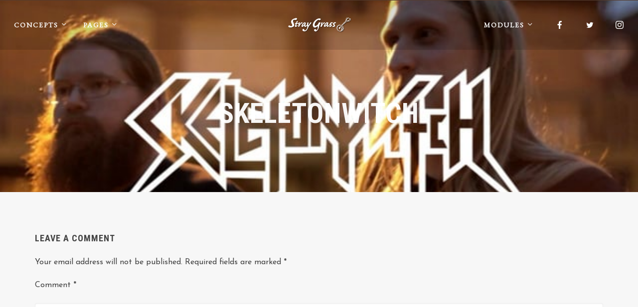

--- FILE ---
content_type: text/css
request_url: https://straygrass.com/wp-content/themes/tune/style.css?ver=2.4.3
body_size: 346
content:
/*
Theme Name: Tune
Theme URI: https://themeforest.net/item/tune-multiconcept-onepage-music-wordpress-theme/20244376
Author: WolfThemes
Author URI: https://wolfthemes.com
Description: One-Page Music WordPress Theme
Version: 2.4.3
Requires at least: 5.6
Tested up to: 5.8
Requires PHP: 7.4
License: GNU General Public License v2 or later
License URI: https://www.gnu.org/licenses/gpl-2.0.html
Tags: custom-background, custom-colors, custom-header, custom-menu, editor-style, featured-images, microformats, post-formats, sticky-post, threaded-comments, translation-ready
Text Domain: tune

For any CSS customization, it is strongly recommended to use a child theme
https://wlfthm.es/child-theme

You will find a child theme template in your theme package
*/
